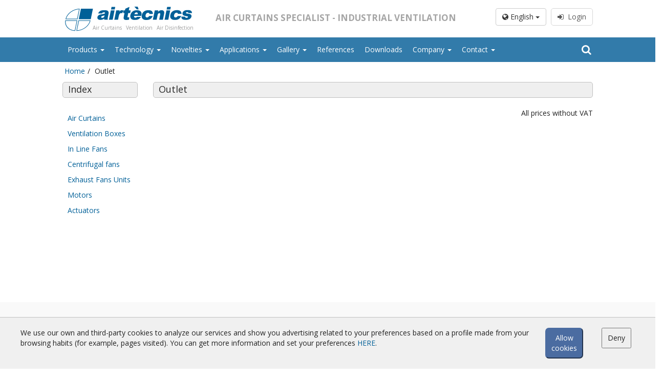

--- FILE ---
content_type: text/html; charset=UTF-8
request_url: https://www.airtecnics.com/outlet
body_size: 9512
content:
<!doctype html><html
lang="en"><head><meta
name="description" content="Air curtains leading manufacturer specialized in the design, production and distribution of air curtains, ventilation fan units and air treatment equipments"><meta
name="keywords" content="air curtains, air doors, fans, ventilation, extraction, ventilation systems, ventilation units, ventilation fans, HVAC, air handling units, ec fans, smoke extraction boxes, roof fans, inline fans, duct fans, compact fans, tangential fans, axial fans, centrifugal fans, high temperature fans, industrial fans, aeroterms, actuator, rotary actuator, gates, shutter, damper, filter, filtration units, terminal housings, fan filter unit, pressure switches, heat recovery units"><meta
property="og:title" content="Air curtains Manufacturer Specialist | Door Air curtain suppliers"><meta
property="og:description" content="Air curtains leading manufacturer specialized in the design, production and distribution of air curtains, ventilation fan units and air treatment equipments"><meta
name="twitter:card" content="summary"><meta
name="twitter:site" content=""><script type="application/ld+json">{"@context":"https://schema.org","@type":"WebPage"}</script> <meta
charset="utf-8"><meta
name="viewport" content="width=device-width, initial-scale=1.0, maximum-scale=5.0"><meta
name="distribution" content="global"/><meta
name="Revisit" content="5 days"/><meta
name="robots" content="all"/><link
rel="shortcut icon" href="https://www.airtecnics.com/favicon.ico" type="image/x-icon" /><link
rel="alternate" href="https://www.airtecnics.com/ca/outlet" hreflang="ca" /><link
rel="alternate" href="https://www.airtecnics.com/outlet" hreflang="en" /><link
rel="alternate" href="https://www.airtecnics.com/es/outlet" hreflang="es" /><link
rel="alternate" href="https://www.airtecnics.com/outlet" hreflang="x-default" /><title>Outlet</title> <script>(function(w,d,s,l,i){w[l]=w[l]||[];w[l].push({'gtm.start':new Date().getTime(),event:'gtm.js'});var f=d.getElementsByTagName(s)[0],j=d.createElement(s),dl=l!='dataLayer'?'&l='+l:'';j.async=true;j.src='https://www.googletagmanager.com/gtm.js?id='+i+dl;f.parentNode.insertBefore(j,f);})(window,document,'script','dataLayer','GTM-59ZSML57');</script> <link
media="all" type="text/css" rel="stylesheet" href="https://www.airtecnics.com/themes/front/css/bootstrap.min.css"></head> <script async src="https://www.googletagmanager.com/gtag/js?id=G-TT4KTFYTPZ"></script> <script>window.dataLayer=window.dataLayer||[];function gtag(){dataLayer.push(arguments);}gtag('js',new Date());gtag('config','G-TT4KTFYTPZ');</script> <body
class="sticky-header">
<noscript><iframe
src="https://www.googletagmanager.com/ns.html?id=GTM-59ZSML57" height="0" width="0" style="display:none;visibility:hidden"></iframe></noscript><div
class="wrapper"><header
class="header-wrapper header-wrapper--home"><div
class="header-section"><div
class="row row-centered header-logo header_color"><div
class="col-lg-10 col-md-12 col-sm-12 col-centered"><div
class="col-lg-4 col-md-4 col-sm-6 col-xs-12 text-left">
<a
href="https://www.airtecnics.com/">
<img
src="https://www.airtecnics.com/themes/front/images/web/airtecnicsLogo00.svg" class="logo-header" alt="Airtècnics logo"/>
</a><div
class="logo-links"><div
style="margin-left:-10px;">
<a
title="Air Curtains" href="https://www.airtecnics.com/products/air-curtains" class="sublogo" style="margin-left: 65px">Air Curtains</a>
<a
title="Ventilation" href="https://www.airtecnics.com/products/ventilation-units" class="sublogo">Ventilation</a>
<a
title="Disinfection" href="https://www.airtecnics.com/products/air-purifier-and-disinfection-units" class="sublogo">Air Disinfection</a></div></div></div><div
class="col-lg-5 col-md-5 hidden-sm hidden-xs text-center"><p
class="slogan">Air Curtains Specialist - Industrial Ventilation</p></div><div
class="col-lg-3 col-md-3 col-sm-6 col-xs-4 text-right hidden-xs"><div
class="row"><div
class="col-lg-12 login_box"><div
class="btn-group" style="margin-right:5px;">
<button
type="button" class="btn btn-default dropdown-toggle" data-toggle="dropdown" aria-haspopup="true" aria-expanded="false">
<i
class="fa fa-globe" aria-hidden="true"></i> English <span
class="caret"></span>
</button><ul
class="dropdown-menu dropdown-esp" style="margin-right:7px;"><li>
<a
href="https://www.airtecnics.com/ca/outlet" rel="noopener noreferrer">
Català
</a></li><li>
<a
href="https://www.airtecnics.com/outlet" rel="noopener noreferrer">
English
</a></li><li>
<a
href="https://www.airtecnics.com/es/outlet" rel="noopener noreferrer">
Español
</a></li><li><div
style="display: block;padding: 3px 20px;clear: both;font-weight: 400;line-height: 1.42857143;color: #333;white-space: nowrap;"><hr
style="margin: 7px 0px" /></div></li><li>
<a
href="https://www.lufttaepper.dk" rel="noopener noreferrer">
Dansk
</a></li><li>
<a
href="https://www.luftschleieranlagen.net" rel="noopener noreferrer">
Deutsch
</a></li><li>
<a
href="https://www.luchtgordijnen.com" rel="noopener noreferrer">
Dutch
</a></li><li>
<a
href="https://www.ohkkardinad.com" rel="noopener noreferrer">
Eesti keel
</a></li><li>
<a
href="https://www.rideauxdair.com" rel="noopener noreferrer">
Français
</a></li><li>
<a
href="https://www.barrieredaria.com" rel="noopener noreferrer">
Italiano
</a></li><li>
<a
href="https://www.gaisaaizkari.com" rel="noopener noreferrer">
Latvian
</a></li><li>
<a
href="https://www.legfuggonyok.com" rel="noopener noreferrer">
Magyar
</a></li><li>
<a
href="https://www.luftporter.com" rel="noopener noreferrer">
Norwegian
</a></li><li>
<a
href="https://www.kurtynapowietrzna.com" rel="noopener noreferrer">
Polskie
</a></li><li>
<a
href="https://www.cortinadear.com" rel="noopener noreferrer">
Português
</a></li><li>
<a
href="https://www.vozdushnyezavesy.com" rel="noopener noreferrer">
Pусский
</a></li><li>
<a
href="https://www.zracnezavese.com" rel="noopener noreferrer">
Slovenščina
</a></li><li>
<a
href="https://www.ilmaverho.com" rel="noopener noreferrer">
Suomalainen
</a></li><li>
<a
href="https://www.vazdusnezavese.com" rel="noopener noreferrer">
Srpskohrvatski
</a></li><li>
<a
href="https://www.luftridaer.com" rel="noopener noreferrer">
Svenska
</a></li><li>
<a
href="https://www.havaperdeleri.eu" rel="noopener noreferrer">
Türkçe
</a></li><li>
<a
href="https://www.vzduchoveclony.com" rel="noopener noreferrer">
čeština
</a></li></ul></div>
<a
class="btn btn--sign" href="javascript:showCookieWarning();" disabled><i
class="fa fa-sign-in" aria-hidden="true"></i>&nbsp;&nbsp;Login</a></div></div></div></div></div><div
class="row row-centered"><div
class="col-lg-12 col-md-12 col-sm-12 col-xs-12 menubar" ><nav
class="navbar navbar-default col-lg-10 col-md-12 menucolor col-lg-offset-1" role="navigation"><div
class="container-fluid restartspaces"><div
class="navbar-header">
<button
type="button" class="navbar-toggle navbar-toggle-left" data-toggle="collapse" data-target="#menubar">
<span
class="sr-only">Toggle navigation</span>
<span
class="icon-bar"></span>
<span
class="icon-bar"></span>
<span
class="icon-bar"></span>
</button>
<span
class="hidden-lg hidden-md hidden-xs text-center" style="font-size:14px;font-weight:bold;text-transform: uppercase;margin-top:9px; color:#FFF;display:inline-block"><p
style="margin-top:10px;float:left">Air Curtains Specialist - Industrial Ventilation</p>
</span><button
type="button" class="navbar-toggle navbar-toggle-right" data-toggle="collapse" data-target="#lang_chooser">
<span
class="sr-only">Toggle navigation</span>
<i
class="fa fa-globe ico_lang" aria-hidden="true"></i>&nbsp;
</button><a
href="https://www.airtecnics.com/login">
<button
type="button" class="navbar-toggle navbar-toggle-right ico_user">
<i
class="fa fa-user" aria-hidden="true"></i>&nbsp;&nbsp;Login
</button>
</a></div><div
class="collapse navbar-collapse restartspaces" id="menubar"><ul
class="nav navbar-nav navbar-left text-left"><li
class="dropdown  mega-dropdown">
<a
class="dropdown-toggle" data-toggle="dropdown" href="https://www.airtecnics.com/products">
Products
<b
class="caret"></b>         </a><ul
class="dropdown-menu"><div
class="row"><div
class="col-lg-11 col-lg-offset-1 col-md-12 col-sm-12 col-xs-12"><div
class="row"><div
class="col-lg-11 col-md-12"><li
class="col-md-4 col-sm-12 col-xs-12  dropdown-menu-simple"><a
href="https://www.airtecnics.com/products/air-curtains"><div
class="col-md-3 hidden-sm hidden-xs">
<img
src="https://www.airtecnics.com/media/13320/conversions/Cortinas-aire-thumb.jpg" class="img-responsive img-rounded" alt="Air curtains"/></div><div
class="col-md-9 col-sm-12 col-xs-12">
Air curtains</div>
</a></li><li
class="col-md-4 col-sm-12 col-xs-12  dropdown-menu-simple"><a
href="https://www.airtecnics.com/products/air-handling-units"><div
class="col-md-3 hidden-sm hidden-xs">
<img
src="https://www.airtecnics.com/media/13492/conversions/UTA-thumb.jpg" class="img-responsive img-rounded" alt="Air Handling Units"/></div><div
class="col-md-9 col-sm-12 col-xs-12">
Air Handling Units</div>
</a></li><li
class="col-md-4 col-sm-12 col-xs-12  dropdown-menu-simple"><a
href="https://www.airtecnics.com/products/heat-recovery-units"><div
class="col-md-3 hidden-sm hidden-xs">
<img
src="https://www.airtecnics.com/media/13322/conversions/Recuperadores-calor-thumb.jpg" class="img-responsive img-rounded" alt="Heat recovery units"/></div><div
class="col-md-9 col-sm-12 col-xs-12">
Heat recovery units</div>
</a></li><li
class="col-md-4 col-sm-12 col-xs-12  dropdown-menu-simple"><a
href="https://www.airtecnics.com/products/air-purifier-and-disinfection-units"><div
class="col-md-3 hidden-sm hidden-xs">
<img
src="https://www.airtecnics.com/media/13321/conversions/Unidades-desinfeccion-thumb.jpg" class="img-responsive img-rounded" alt="Air purifier and disinfection units"/></div><div
class="col-md-9 col-sm-12 col-xs-12">
Air purifier and disinfection units</div>
</a></li><li
class="col-md-4 col-sm-12 col-xs-12  dropdown-menu-simple"><a
href="https://www.airtecnics.com/products/ventilation-units"><div
class="col-md-3 hidden-sm hidden-xs">
<img
src="https://www.airtecnics.com/media/13323/conversions/Unidades-ventilacion-thumb.jpg" class="img-responsive img-rounded" alt="Ventilation units"/></div><div
class="col-md-9 col-sm-12 col-xs-12">
Ventilation units</div>
</a></li><li
class="col-md-4 col-sm-12 col-xs-12  dropdown-menu-simple"><a
href="https://www.airtecnics.com/products/filters-and-filter-units"><div
class="col-md-3 hidden-sm hidden-xs">
<img
src="https://www.airtecnics.com/media/13332/conversions/Filtros-unidades-filtracion-thumb.jpg" class="img-responsive img-rounded" alt="Filters and filter units"/></div><div
class="col-md-9 col-sm-12 col-xs-12">
Filters and filter units</div>
</a></li><li
class="col-md-4 col-sm-12 col-xs-12  dropdown-menu-simple"><a
href="https://www.airtecnics.com/products/fan-heaters"><div
class="col-md-3 hidden-sm hidden-xs">
<img
src="https://www.airtecnics.com/media/13324/conversions/Aerotermos-thumb.jpg" class="img-responsive img-rounded" alt="Fan heaters"/></div><div
class="col-md-9 col-sm-12 col-xs-12">
Fan heaters</div>
</a></li><li
class="col-md-4 col-sm-12 col-xs-12  dropdown-menu-simple"><a
href="https://www.airtecnics.com/products/axial-fans"><div
class="col-md-3 hidden-sm hidden-xs">
<img
src="https://www.airtecnics.com/media/13325/conversions/Ventiladores-axiales-thumb.jpg" class="img-responsive img-rounded" alt="Axial fans"/></div><div
class="col-md-9 col-sm-12 col-xs-12">
Axial fans</div>
</a></li><li
class="col-md-4 col-sm-12 col-xs-12  dropdown-menu-simple"><a
href="https://www.airtecnics.com/products/radial-fans"><div
class="col-md-3 hidden-sm hidden-xs">
<img
src="https://www.airtecnics.com/media/13326/conversions/Radial-Modulos-ventilacion-thumb.jpg" class="img-responsive img-rounded" alt="Radial fans"/></div><div
class="col-md-9 col-sm-12 col-xs-12">
Radial fans</div>
</a></li><li
class="col-md-4 col-sm-12 col-xs-12  dropdown-menu-simple"><a
href="https://www.airtecnics.com/products/centrifugal-fans"><div
class="col-md-3 hidden-sm hidden-xs">
<img
src="https://www.airtecnics.com/media/13328/conversions/Ventiladores-centrifugos-thumb.jpg" class="img-responsive img-rounded" alt="Centrifugal fans"/></div><div
class="col-md-9 col-sm-12 col-xs-12">
Centrifugal fans</div>
</a></li><li
class="col-md-4 col-sm-12 col-xs-12  dropdown-menu-simple"><a
href="https://www.airtecnics.com/products/in-line-fans"><div
class="col-md-3 hidden-sm hidden-xs">
<img
src="https://www.airtecnics.com/media/13329/conversions/Ventiladores-en-linea-thumb.jpg" class="img-responsive img-rounded" alt="In line fans"/></div><div
class="col-md-9 col-sm-12 col-xs-12">
In line fans</div>
</a></li><li
class="col-md-4 col-sm-12 col-xs-12  dropdown-menu-simple"><a
href="https://www.airtecnics.com/products/exhaust-fans-units"><div
class="col-md-3 hidden-sm hidden-xs">
<img
src="https://www.airtecnics.com/media/13330/conversions/Unidades-extraccion-thumb.jpg" class="img-responsive img-rounded" alt="Exhaust fans units"/></div><div
class="col-md-9 col-sm-12 col-xs-12">
Exhaust fans units</div>
</a></li><li
class="col-md-4 col-sm-12 col-xs-12  dropdown-menu-simple"><a
href="https://www.airtecnics.com/products/cross-flow-fans"><div
class="col-md-3 hidden-sm hidden-xs">
<img
src="https://www.airtecnics.com/media/13331/conversions/Ventiladores-tangenciales-thumb.jpg" class="img-responsive img-rounded" alt="Cross-flow fans"/></div><div
class="col-md-9 col-sm-12 col-xs-12">
Cross-flow fans</div>
</a></li><li
class="col-md-4 col-sm-12 col-xs-12  dropdown-menu-simple"><a
href="https://www.airtecnics.com/products/dampers-and-shutters"><div
class="col-md-3 hidden-sm hidden-xs">
<img
src="https://www.airtecnics.com/media/13333/conversions/Compuertas-persianas-thumb.jpg" class="img-responsive img-rounded" alt="Dampers and shutters"/></div><div
class="col-md-9 col-sm-12 col-xs-12">
Dampers and shutters</div>
</a></li><li
class="col-md-4 col-sm-12 col-xs-12  dropdown-menu-simple"><a
href="https://www.airtecnics.com/products/rotary-actuators"><div
class="col-md-3 hidden-sm hidden-xs">
<img
src="https://www.airtecnics.com/media/13334/conversions/Actuadores-thumb.jpg" class="img-responsive img-rounded" alt="Rotary actuators"/></div><div
class="col-md-9 col-sm-12 col-xs-12">
Rotary actuators</div>
</a></li><li
class="col-md-4 col-sm-12 col-xs-12  dropdown-menu-simple"><a
href="https://www.airtecnics.com/products/controllers"><div
class="col-md-3 hidden-sm hidden-xs">
<img
src="https://www.airtecnics.com/media/13335/conversions/Reguladores-thumb.jpg" class="img-responsive img-rounded" alt="Controllers"/></div><div
class="col-md-9 col-sm-12 col-xs-12">
Controllers</div>
</a></li><li
class="col-md-4 col-sm-12 col-xs-12  dropdown-menu-simple"><a
href="https://www.airtecnics.com/products/pressure-switches-and-sensors"><div
class="col-md-3 hidden-sm hidden-xs">
<img
src="https://www.airtecnics.com/media/13336/conversions/Presostatos-thumb.jpg" class="img-responsive img-rounded" alt="Pressure switches and sensors"/></div><div
class="col-md-9 col-sm-12 col-xs-12">
Pressure switches and sensors</div>
</a></li></div></div></div></div><div
class="col-md-6 col-md-offset-3 col-xs-12 navSubTitle text-center navExtra">
<a
href="https://www.airtecnics.com/products">See all products <i
class="fa fa-angle-double-right" aria-hidden="true"></i></a></div></ul><div
class="clearfix"></div></li><li
class="dropdown  mega-dropdown">
<a
class="dropdown-toggle" data-toggle="dropdown" href="https://www.airtecnics.com/#">
Technology
<b
class="caret"></b>         </a><ul
class="dropdown-menu"><div
class="row"><div
class="col-lg-11 col-lg-offset-1 col-md-12 col-sm-12 col-xs-12"><div
class="row"><div
class="col-lg-11 col-md-12"><li
class="dropdown-submenu  col-md-3"><p
class="navSubTitle">
Air curtains: Foundations</p><ul
class="col-md-12 col-sm-12 col-xs-12"><li
class="col-md-12 col-sm-12 col-xs-12 dropdown-menu-simple elipsis">
<a
href="https://www.airtecnics.com/technology/what-is-an-air-curtain">What is an air curtain?</a></li><li
class="col-md-12 col-sm-12 col-xs-12 dropdown-menu-simple elipsis">
<a
href="https://www.airtecnics.com/technology/are-air-curtains-effective">Are air curtains effective?</a></li><li
class="col-md-12 col-sm-12 col-xs-12 dropdown-menu-simple elipsis">
<a
href="https://www.airtecnics.com/technology/how-air-curtains-work">How air curtains work?</a></li><li
class="col-md-12 col-sm-12 col-xs-12 dropdown-menu-simple elipsis">
<a
href="https://www.airtecnics.com/technology/air-curtains-technology">Air curtains: Technology</a></li><li
class="col-md-12 col-sm-12 col-xs-12 dropdown-menu-simple elipsis">
<a
href="https://www.airtecnics.com/technology/advantages-and-benefits-of-air-curtains">Advantages and benefits of air curtains</a></li><li
class="col-md-12 col-sm-12 col-xs-12 dropdown-menu-simple elipsis">
<a
href="https://www.airtecnics.com/technology/air-curtains-applications">Air curtains: Applications</a></li><li
class="col-md-12 col-sm-12 col-xs-12 dropdown-menu-simple elipsis">
<a
href="https://www.airtecnics.com/technology/installation-examples">Installation examples</a></li><li
class="col-md-12 col-sm-12 col-xs-12 dropdown-menu-simple elipsis">
<a
href="https://www.airtecnics.com/technology/selection-factors-of-air-curtains">Selection factors of air curtains</a></li><li
class="col-md-12 col-sm-12 col-xs-12 dropdown-menu-simple elipsis">
<a
href="https://www.airtecnics.com/technology/air-curtains-control-and-modulation">Air curtains control and modulation</a></li><li
class="col-md-12 col-sm-12 col-xs-12 dropdown-menu-simple elipsis">
<a
href="https://www.airtecnics.com/technology/heat-pump-air-curtains">Heat pump air curtains</a></li><li
class="col-md-12 col-sm-12 col-xs-12 dropdown-menu-simple elipsis">
<a
href="https://www.airtecnics.com/technology/ec-air-curtains">EC air curtains</a></li></ul><div
class="clearfix"></div></li><li
class="dropdown-submenu  col-md-3"><p
class="navSubTitle">
Airtècnics Air Curtains</p><ul
class="col-md-12 col-sm-12 col-xs-12"><li
class="col-md-12 col-sm-12 col-xs-12 dropdown-menu-simple elipsis">
<a
href="https://www.airtecnics.com/technology/characteristics">Characteristics</a></li><li
class="col-md-12 col-sm-12 col-xs-12 dropdown-menu-simple elipsis">
<a
href="https://www.airtecnics.com/technology/r-d-i-upc-university">R+D+i UPC university</a></li><li
class="col-md-12 col-sm-12 col-xs-12 dropdown-menu-simple elipsis">
<a
href="https://www.airtecnics.com/technology/selection-chart">Selection chart</a></li><li
class="col-md-12 col-sm-12 col-xs-12 dropdown-menu-simple elipsis">
<a
href="https://www.airtecnics.com/technology/models-and-applications">Models and applications</a></li><li
class="col-md-12 col-sm-12 col-xs-12 dropdown-menu-simple elipsis">
<a
href="https://www.airtecnics.com/technology/controls">Controls</a></li><li
class="col-md-12 col-sm-12 col-xs-12 dropdown-menu-simple elipsis">
<a
href="https://www.airtecnics.com/technology/accessories">Accessories</a></li></ul><div
class="clearfix"></div></li><li
class="dropdown-submenu  col-md-3"><p
class="navSubTitle">
OH Technology</p><ul
class="col-md-12 col-sm-12 col-xs-12"><li
class="col-md-12 col-sm-12 col-xs-12 dropdown-menu-simple elipsis">
<a
href="https://www.airtecnics.com/technology/hydroxyl-radicals-technology">Hydroxyl Radicals Technology</a></li><li
class="col-md-12 col-sm-12 col-xs-12 dropdown-menu-simple elipsis">
<a
href="https://www.airtecnics.com/technology/oh-technology-application-sectors">OH technology application sectors</a></li><li
class="col-md-12 col-sm-12 col-xs-12 dropdown-menu-simple elipsis">
<a
href="https://www.airtecnics.com/technology/what-is-oh-technology-for">What is OH technology  for?</a></li><li
class="col-md-12 col-sm-12 col-xs-12 dropdown-menu-simple elipsis">
<a
href="https://www.airtecnics.com/technology/oh-technology-against-bacteria-tests">OH technology against bacteria: Tests</a></li><li
class="col-md-12 col-sm-12 col-xs-12 dropdown-menu-simple elipsis">
<a
href="https://www.airtecnics.com/technology/oh-technology-against-viruses-tests">OH technology against viruses: Tests</a></li><li
class="col-md-12 col-sm-12 col-xs-12 dropdown-menu-simple elipsis">
<a
href="https://www.airtecnics.com/technology/is-oh-technology-effective-in-educational-centers">Is OH technology effective in educational centers?</a></li><li
class="col-md-12 col-sm-12 col-xs-12 dropdown-menu-simple elipsis">
<a
href="https://www.airtecnics.com/technology/safety-of-long-term-exposure-to-hydroxyl-radicals">Safety of long-term exposure to hydroxyl radicals</a></li></ul><div
class="clearfix"></div></li><li
class="dropdown-submenu  col-md-3"><p
class="navSubTitle">
Ventilation</p><ul
class="col-md-12 col-sm-12 col-xs-12"><li
class="col-md-12 col-sm-12 col-xs-12 dropdown-menu-simple elipsis">
<a
href="https://www.airtecnics.com/technology/fans-overview">Fans: Overview</a></li><li
class="col-md-12 col-sm-12 col-xs-12 dropdown-menu-simple elipsis">
<a
href="https://www.airtecnics.com/technology/heat-recovery-overview">Heat recovery: Overview</a></li><li
class="col-md-12 col-sm-12 col-xs-12 dropdown-menu-simple elipsis">
<a
href="https://www.airtecnics.com/technology/heat-recovery-types">Heat recovery: Types</a></li><li
class="col-md-12 col-sm-12 col-xs-12 dropdown-menu-simple elipsis">
<a
href="https://www.airtecnics.com/technology/ec-fans-overview">EC fans: Overview</a></li><li
class="col-md-12 col-sm-12 col-xs-12 dropdown-menu-simple elipsis">
<a
href="https://www.airtecnics.com/technology/ec-fans-advantages">EC fans: Advantages</a></li><li
class="col-md-12 col-sm-12 col-xs-12 dropdown-menu-simple elipsis">
<a
href="https://www.airtecnics.com/technology/rotary-actuators-for-dampers">Rotary actuators for dampers</a></li><li
class="col-md-12 col-sm-12 col-xs-12 dropdown-menu-simple elipsis">
<a
href="https://www.airtecnics.com/technology/fan-speed-controllers">Fan speed controllers</a></li><li
class="col-md-12 col-sm-12 col-xs-12 dropdown-menu-simple elipsis">
<a
href="https://www.airtecnics.com/technology/air-handling-unit-types-ahu">Air Handling Unit: Types AHU</a></li><li
class="col-md-12 col-sm-12 col-xs-12 dropdown-menu-simple elipsis">
<a
href="https://www.airtecnics.com/technology/ecfangrid-overview">ECFanGrid: overview</a></li></ul><div
class="clearfix"></div></li></div></div></div></div></ul><div
class="clearfix"></div></li><li
class="dropdown  mega-dropdown">
<a
class="dropdown-toggle" data-toggle="dropdown" href="https://www.airtecnics.com/#">
Novelties
<b
class="caret"></b>         </a><ul
class="dropdown-menu"><div
class="row"><div
class="col-lg-11 col-lg-offset-1 col-md-12 col-sm-12 col-xs-12"><div
class="row"><div
class="col-lg-11 col-md-12"><li
class="dropdown-submenu  col-md-4"><p
class="navSubTitle">
<a
href="https://www.airtecnics.com/novelties/news">
News
</a></p><ul
class="col-md-12 col-sm-12 col-xs-12"><li
class="col-md-12 col-sm-12 col-xs-12 dropdown-menu-simple elipsis">
<a
href="https://www.airtecnics.com/news/new-control-clever-pro-the-revolution-in-controllers">New control Clever PRO, the  revolution in controllers</a></li><li
class="col-md-12 col-sm-12 col-xs-12 dropdown-menu-simple elipsis">
<a
href="https://www.airtecnics.com/news/airtecnics-returns-to-c-r-at-ifema-from-november-18th-to-20th">Airtècnics returns to C&R at IFEMA from November 18th to 20th</a></li><li
class="col-md-12 col-sm-12 col-xs-12 dropdown-menu-simple elipsis">
<a
href="https://www.airtecnics.com/news/new-horizontal-fan-heater-450-for-heating-large-industrial-spaces">New Horizontal Fan Heater 450 for heating large industrial spaces</a></li><li
class="col-md-12 col-sm-12 col-xs-12 dropdown-menu-simple elipsis">
<a
href="https://www.airtecnics.com/news/rund-air-curtains-in-the-grand-palais-in-paris">Rund air curtains in the Grand Palais in Paris</a></li><li
class="col-md-12 col-sm-12 col-xs-12 dropdown-menu-simple elipsis">
<a
href="https://www.airtecnics.com/news/airtecnics-will-be-present-in-the-sixth-efintec-energetic-fair">Airtècnics will be present in the sixth EFINTEC energetic fair</a></li><li
class="col-md-12 col-sm-12 col-xs-12 dropdown-menu-simple elipsis">
<a
href="https://www.airtecnics.com/news/multiple-custom-zen-air-curtains-in-a-supermarket-chain-in-germany">Multiple custom Zen air curtains in a supermarket chain in Germany</a></li><li
class="col-md-12 col-sm-12 col-xs-12 dropdown-menu-simple elipsis">
<a
href="https://www.airtecnics.com/news/new-rosenberg-s-plugfan">New  Rosenberg's PlugFan</a></li><li
class="col-md-12 col-sm-12 col-xs-12 dropdown-menu-simple elipsis">
<a
href="https://www.airtecnics.com/news/low-cost-air-curtains-you-get-what-you-pay-for">Low-cost air curtains? You get what you pay for</a></li></ul><div
class="clearfix"></div></li><li
class="dropdown-submenu  col-md-4"><p
class="navSubTitle">
<a
href="https://www.airtecnics.com/novelties/newsletters">
Newsletters
</a></p><ul
class="col-md-12 col-sm-12 col-xs-12"><li
class="col-md-12 col-sm-12 col-xs-12 dropdown-menu-simple elipsis">
<a
href="https://www.airtecnics.com/newsletters/2025-09">Newsletter September 2025</a></li><li
class="col-md-12 col-sm-12 col-xs-12 dropdown-menu-simple elipsis">
<a
href="https://www.airtecnics.com/newsletters/2025-07">Newsletter July 2025</a></li><li
class="col-md-12 col-sm-12 col-xs-12 dropdown-menu-simple elipsis">
<a
href="https://www.airtecnics.com/newsletters/2025-06">Newsletter June 2025</a></li><li
class="col-md-12 col-sm-12 col-xs-12 dropdown-menu-simple elipsis">
<a
href="https://www.airtecnics.com/newsletters/2025-05">Newsletter May 2025</a></li><li
class="col-md-12 col-sm-12 col-xs-12 dropdown-menu-simple elipsis">
<a
href="https://www.airtecnics.com/newsletters/2025-04">Newsletter April 2025</a></li><li
class="col-md-12 col-sm-12 col-xs-12 dropdown-menu-simple elipsis">
<a
href="https://www.airtecnics.com/newsletters/2025-03">Newsletter March 2025</a></li><li
class="col-md-12 col-sm-12 col-xs-12 dropdown-menu-simple elipsis">
<a
href="https://www.airtecnics.com/newsletters/2025-02">Newsletter February 2025</a></li><li
class="col-md-12 col-sm-12 col-xs-12 dropdown-menu-simple elipsis">
<a
href="https://www.airtecnics.com/newsletters/2025-01">Newsletter January 2025</a></li></ul><div
class="clearfix"></div></li><li
class="dropdown-submenu  col-md-4"><p
class="navSubTitle">
<a
href="https://www.airtecnics.com/novelties/top-works">
Top Works
</a></p><ul
class="col-md-12 col-sm-12 col-xs-12"><li
class="col-md-12 col-sm-12 col-xs-12 dropdown-menu-simple elipsis">
<a
href="https://www.airtecnics.com/top-works/w-hotel-dubai-uae">W hotel, Dubai (UAE)</a></li><li
class="col-md-12 col-sm-12 col-xs-12 dropdown-menu-simple elipsis">
<a
href="https://www.airtecnics.com/top-works/sheikh-jaber-al-ahmad-cultural-centre-kuwait-kuwait">Sheikh Jaber Al-Ahmad Cultural Centre, Kuwait (Kuwait)</a></li><li
class="col-md-12 col-sm-12 col-xs-12 dropdown-menu-simple elipsis">
<a
href="https://www.airtecnics.com/top-works/nike-store-milan-italy">Nike store, Milan (Italy)</a></li><li
class="col-md-12 col-sm-12 col-xs-12 dropdown-menu-simple elipsis">
<a
href="https://www.airtecnics.com/top-works/mango-shop-platja-d-aro-spain">Mango shop, Platja d'Aro (Spain)</a></li><li
class="col-md-12 col-sm-12 col-xs-12 dropdown-menu-simple elipsis">
<a
href="https://www.airtecnics.com/top-works/vodafone-store-barcelona-spain">Vodafone store, Barcelona (Spain)</a></li><li
class="col-md-12 col-sm-12 col-xs-12 dropdown-menu-simple elipsis">
<a
href="https://www.airtecnics.com/top-works/stratford-station-london-united-kingdom">Stratford station, London (United Kingdom)</a></li><li
class="col-md-12 col-sm-12 col-xs-12 dropdown-menu-simple elipsis">
<a
href="https://www.airtecnics.com/top-works/union-square-building-aberdeen-united-kingdom">Union Square building, Aberdeen (United Kingdom)</a></li><li
class="col-md-12 col-sm-12 col-xs-12 dropdown-menu-simple elipsis">
<a
href="https://www.airtecnics.com/top-works/national-audit-office-london-united-kingdom">National Audit Office, London (United Kingdom)</a></li></ul><div
class="clearfix"></div></li></div></div></div></div></ul><div
class="clearfix"></div></li><li
class="dropdown  mega-dropdown">
<a
class="dropdown-toggle" data-toggle="dropdown" href="https://www.airtecnics.com/#">
Applications
<b
class="caret"></b>         </a><ul
class="dropdown-menu"><div
class="row"><div
class="col-lg-11 col-lg-offset-1 col-md-12 col-sm-12 col-xs-12"><div
class="row"><div
class="col-lg-11 col-md-12"><li
class="dropdown-submenu  col-md-4"><p
class="navSubTitle">
Configuration and Selection Apps</p><ul
class="col-md-12 col-sm-12 col-xs-12"><li
class="col-md-12 col-sm-12 col-xs-12 dropdown-menu-simple elipsis">
<a
href="https://www.airtecnics.com/applications/air-curtain-selection-and-configuration-program">Air Curtain Selection and Configuration Program</a></li><li
class="col-md-12 col-sm-12 col-xs-12 dropdown-menu-simple elipsis">
<a
href="https://www.airtecnics.com/applications/air-curtain-reference-information">Air Curtain Reference Information</a></li><li
class="col-md-12 col-sm-12 col-xs-12 dropdown-menu-simple elipsis">
<a
href="https://www.airtecnics.com/login">Air Curtain Spare parts</a>
<i
class="fa fa-lock" aria-hidden="true"></i></li><li
class="col-md-12 col-sm-12 col-xs-12 dropdown-menu-simple elipsis">
<a
href="https://www.airtecnics.com/login">Air Curtain Accessories list</a>
<i
class="fa fa-lock" aria-hidden="true"></i></li></ul><div
class="clearfix"></div></li><li
class="dropdown-submenu  col-md-4"><p
class="navSubTitle">
Calculations</p><ul
class="col-md-12 col-sm-12 col-xs-12"><li
class="col-md-12 col-sm-12 col-xs-12 dropdown-menu-simple elipsis">
<a
href="https://www.airtecnics.com/login">Air Curtain Door Loss Calculation</a>
<i
class="fa fa-lock" aria-hidden="true"></i></li><li
class="col-md-12 col-sm-12 col-xs-12 dropdown-menu-simple elipsis">
<a
href="https://www.airtecnics.com/login">Air Curtain Comparative AC vs EC</a>
<i
class="fa fa-lock" aria-hidden="true"></i></li><li
class="col-md-12 col-sm-12 col-xs-12 dropdown-menu-simple elipsis">
<a
href="https://www.airtecnics.com/login">Air Curtain Comparative Electrical Heated vs Heat Pump</a>
<i
class="fa fa-lock" aria-hidden="true"></i></li><li
class="col-md-12 col-sm-12 col-xs-12 dropdown-menu-simple elipsis">
<a
href="https://www.airtecnics.com/login">Air Curtain Equivalent water valve size</a>
<i
class="fa fa-lock" aria-hidden="true"></i></li><li
class="col-md-12 col-sm-12 col-xs-12 dropdown-menu-simple elipsis">
<a
href="https://www.airtecnics.com/applications/heating-air-temperature-increasing">Heating Air temperature increasing</a></li></ul><div
class="clearfix"></div></li><li
class="dropdown-submenu  col-md-4"><p
class="navSubTitle">
Product Illustration</p><ul
class="col-md-12 col-sm-12 col-xs-12"><li
class="col-md-12 col-sm-12 col-xs-12 dropdown-menu-simple elipsis">
<a
href="https://www.airtecnics.com/applications/infographics-virtual-product-applications">Infographics - Virtual Product Applications</a></li></ul><div
class="clearfix"></div></li></div></div></div></div></ul><div
class="clearfix"></div></li><li
class="dropdown">
<a
class="dropdown-toggle" data-toggle="dropdown" href="https://www.airtecnics.com/gallery">
Gallery
<b
class="caret"></b>         </a><ul
class="dropdown-menu"><li
class="dropdown-menu-simple">
<a
href="https://www.airtecnics.com/gallery/installations">
Installations
</a></li><li
class="dropdown-menu-simple">
<a
href="https://www.airtecnics.com/login">
Virtual Installations
<i
class="fa fa-lock" aria-hidden="true"></i>
</a></li><li
class="dropdown-menu-simple">
<a
href="https://www.airtecnics.com/gallery/videos/general">
Videos
</a></li></ul><div
class="clearfix"></div></li><li>
<a
href="https://www.airtecnics.com/references">
References
</a></li><li>
<a
href="https://www.airtecnics.com/downloads">
Downloads
</a></li><li
class="dropdown">
<a
class="dropdown-toggle" data-toggle="dropdown" href="https://www.airtecnics.com/#">
Company
<b
class="caret"></b>         </a><ul
class="dropdown-menu"><li
class="dropdown-menu-simple">
<a
href="https://www.airtecnics.com/company/airtecnics">
Airtècnics
</a></li><li
class="dropdown-menu-simple">
<a
href="https://www.airtecnics.com/company/staff">
Staff
</a></li><li
class="dropdown-menu-simple">
<a
href="https://www.airtecnics.com/company/rosenberg-group">
Rosenberg Group
</a></li><li
class="dropdown-menu-simple">
<a
href="https://www.airtecnics.com/company/work-with-us">
Work with Us
</a></li></ul><div
class="clearfix"></div></li><li
class="dropdown">
<a
class="dropdown-toggle" data-toggle="dropdown" href="https://www.airtecnics.com/#">
Contact
<b
class="caret"></b>         </a><ul
class="dropdown-menu"><li
class="dropdown-menu-simple">
<a
href="https://www.airtecnics.com/contact/contact-us">
Contact Us
</a></li><li
class="dropdown-menu-simple">
<a
href="https://www.airtecnics.com/contact/air-curtains-distributors">
Air Curtains Distributors
</a></li><li
class="dropdown-menu-simple">
<a
href="https://www.airtecnics.com/contact/air-purifier-distributors">
Air Purifier Distributors
</a></li></ul><div
class="clearfix"></div></li></ul><form
id="frm_search" class="navbar-form navbar-right" role="search" action="https://www.airtecnics.com/search" method="POST">
<input
type="hidden" name="_token" value="ANUp6MLRxGGqrShC9EcJHa77dad0n0IxRIBqT8AU">
<input
type="hidden" id="f_search" name="search" value=""><div
class="hidden-sm hidden-xs"><div
class="input-group ">
<span
class="input-group-addon btn_search search_button_pc" onclick="showSearch();"><i
class="fa fa-search" aria-hidden="true"></i></span></div><div
class="search_pc" id="searchpc" style="display:none"><div
class="row"><div
class="col-md-8">
<input
id="in_search" name='search_pc' type="text" class="form-control" value=""></div><div
class="col-md-4">
<button
type="button" class="btn btn-default form-control" onclick="goSearch('search_pc');">Search</button></div></div></div></div><div
class="hidden-lg hidden-md"><div
class="input-group" style="width:100%">
<input
id="in_search" name='search_mvl' type="text" class="form-control" value=""  aria-describedby="basic-addon1">
<span
class="input-group-addon btn_search" id="basic-addon1" onclick="goSearch('search_mvl');"><i
class="fa fa-search" aria-hidden="true"></i></span></div></div></form></div><div
class="hidden-lg hidden-md"><div
class="collapse navbar-collapse restartspaces " id="lang_chooser"><ul
class="nav navbar-nav text-left"><li>
<a
href="https://www.airtecnics.com/ca/outlet" rel="noopener noreferrer">
Català
</a></li><li>
<a
href="https://www.airtecnics.com/outlet" rel="noopener noreferrer">
English
</a></li><li>
<a
href="https://www.airtecnics.com/es/outlet" rel="noopener noreferrer">
Español
</a></li><li>
<a
href="https://www.lufttaepper.dk" rel="noopener noreferrer">
Dansk
</a></li><li>
<a
href="https://www.luftschleieranlagen.net" rel="noopener noreferrer">
Deutsch
</a></li><li>
<a
href="https://www.luchtgordijnen.com" rel="noopener noreferrer">
Dutch
</a></li><li>
<a
href="https://www.ohkkardinad.com" rel="noopener noreferrer">
Eesti keel
</a></li><li>
<a
href="https://www.rideauxdair.com" rel="noopener noreferrer">
Français
</a></li><li>
<a
href="https://www.barrieredaria.com" rel="noopener noreferrer">
Italiano
</a></li><li>
<a
href="https://www.gaisaaizkari.com" rel="noopener noreferrer">
Latvian
</a></li><li>
<a
href="https://www.legfuggonyok.com" rel="noopener noreferrer">
Magyar
</a></li><li>
<a
href="https://www.luftporter.com" rel="noopener noreferrer">
Norwegian
</a></li><li>
<a
href="https://www.kurtynapowietrzna.com" rel="noopener noreferrer">
Polskie
</a></li><li>
<a
href="https://www.cortinadear.com" rel="noopener noreferrer">
Português
</a></li><li>
<a
href="https://www.vozdushnyezavesy.com" rel="noopener noreferrer">
Pусский
</a></li><li>
<a
href="https://www.zracnezavese.com" rel="noopener noreferrer">
Slovenščina
</a></li><li>
<a
href="https://www.ilmaverho.com" rel="noopener noreferrer">
Suomalainen
</a></li><li>
<a
href="https://www.vazdusnezavese.com" rel="noopener noreferrer">
Srpskohrvatski
</a></li><li>
<a
href="https://www.luftridaer.com" rel="noopener noreferrer">
Svenska
</a></li><li>
<a
href="https://www.havaperdeleri.eu" rel="noopener noreferrer">
Türkçe
</a></li><li>
<a
href="https://www.vzduchoveclony.com" rel="noopener noreferrer">
čeština
</a></li></ul></div></div><div
class="hidden-lg hidden-md"><div
class="collapse navbar-collapse restartspaces " id="user_chooser"></div></div></div></nav></div></div><div
class="row row-centered" id="breadcrum"><div
class="col-lg-10 col-sm-12 col-md-12 col-xs-12 col-centered"><ol
class="breadcrumb"><li
class="breadcrumb-item"><a
href="https://www.airtecnics.com">Home</a></li><li
class="breadcrumb-item active">Outlet</li></ol></div></div></div></header><section
class="container col-lg-10 col-md-12 col-sm-12 col-lg-offset-1"><div
class="row row-centered header-logo"><div
class="col-md-12 text-left"><div
class="row"><div
class="col-md-2 col-sm-3 col-xs-12"><div
class="pagetitle"><h1>Index</h1></div><div
class="row"><div
class="col-md-12"><ul
class="submenu"><li>
<a
href="https://www.airtecnics.com/outlet/air-curtains">Air Curtains</a></li><li>
<a
href="https://www.airtecnics.com/outlet/ventilation-boxes">Ventilation Boxes</a></li><li>
<a
href="https://www.airtecnics.com/outlet/in-line-fans">In Line Fans</a></li><li>
<a
href="https://www.airtecnics.com/outlet/centrifugal-fans">Centrifugal fans</a></li><li>
<a
href="https://www.airtecnics.com/outlet/exhaust-fans-units">Exhaust Fans Units</a></li><li>
<a
href="https://www.airtecnics.com/outlet/motors-1">Motors</a></li><li>
<a
href="https://www.airtecnics.com/outlet/actuators">Actuators</a></li></ul></div></div></div><div
class="hidden-lg hidden-md hidden-sm"><div
class="clearfix"></div><br
/></div><div
class="col-md-10 col-sm-9 col-xs-12" id="downloads_point"><div
class="pagetitle"><h1>Outlet</h1></div><div
class="row"></div><div
class="text-right">All prices without VAT</div></div></div></div></div></section><div
class="tooltip_right" id="g_tooltip_right" style="display:none"><div
class="tooltip_right_close" onclick="g_closeTooltip('right');"><i
class="fa fa-times" aria-hidden="true"></i></div><div
id="g_tooltip_right_content"></div></div><div
class="clearfix"></div></div><footer
class="footer-wrapper"><footer
class="sticky-footer"><div
class="row row-centered big-footer"><div
class="col-lg-10 col-lg-offset-1 col-md-12 col-sm-12 col-xs-12 text-left"><div
class="row"><div
class="col-lg-3 col-md-3 col-sm-6 col-xs-12"><div
class="col-lg-12 col-md-12 footer_title"><a
href="https://www.airtecnics.com/products">Products</a></div><div
class="col-lg-12 col-md-12"><div
class="row" ><div
class="col-md-12 footer_link"><a
href="https://www.airtecnics.com/products/air-curtains">Air curtains</a></div><div
class="col-md-12 footer_link"><a
href="https://www.airtecnics.com/products/air-handling-units">Air Handling Units</a></div><div
class="col-md-12 footer_link"><a
href="https://www.airtecnics.com/products/heat-recovery-units">Heat recovery units</a></div><div
class="col-md-12 footer_link"><a
href="https://www.airtecnics.com/products/air-purifier-and-disinfection-units">Air purifier and disinfection units</a></div><div
class="col-md-12 footer_link"><a
href="https://www.airtecnics.com/products/ventilation-units">Ventilation units</a></div><div
class="col-md-12 footer_link"><a
href="https://www.airtecnics.com/products/filters-and-filter-units">Filters and filter units</a></div><div
class="col-md-12 footer_link"><a
href="https://www.airtecnics.com/products/fan-heaters">Fan heaters</a></div><div
class="col-md-12 footer_link"><a
href="https://www.airtecnics.com/products/axial-fans">Axial fans</a></div><div
class="col-md-12 footer_link"><a
href="https://www.airtecnics.com/products/radial-fans">Radial fans</a></div><div
class="col-md-12 footer_link"><a
href="https://www.airtecnics.com/products/centrifugal-fans">Centrifugal fans</a></div><div
class="col-md-12 footer_link"><a
href="https://www.airtecnics.com/products/in-line-fans">In line fans</a></div><div
class="col-md-12 footer_link"><a
href="https://www.airtecnics.com/products/exhaust-fans-units">Exhaust fans units</a></div><div
class="col-md-12 footer_link"><a
href="https://www.airtecnics.com/products/cross-flow-fans">Cross-flow fans</a></div><div
class="col-md-12 footer_link"><a
href="https://www.airtecnics.com/products/dampers-and-shutters">Dampers and shutters</a></div><div
class="col-md-12 footer_link"><a
href="https://www.airtecnics.com/products/rotary-actuators">Rotary actuators</a></div><div
class="col-md-12 footer_link"><a
href="https://www.airtecnics.com/products/controllers">Controllers</a></div><div
class="col-md-12 footer_link"><a
href="https://www.airtecnics.com/products/pressure-switches-and-sensors">Pressure switches and sensors</a></div></div></div></div><div
class="col-lg-3 col-md-3 col-sm-6 col-xs-12"><div
class="hidden-lg hidden-md hidden-sm"><hr
/></div><div
class="col-lg-12 col-md-12 footer_title"><a
href="https://www.airtecnics.com/products/air-curtains">Air Curtains</div><div
class="col-lg-12 col-md-12"><div
class="row" ><div
class="col-md-12 footer_link"><a
href="https://www.airtecnics.com/products/standard-air-curtains">Standard air curtains</a></div><div
class="col-md-12 footer_link"><a
href="https://www.airtecnics.com/products/recessed-air-curtains">Recessed air curtains</a></div><div
class="col-md-12 footer_link"><a
href="https://www.airtecnics.com/products/decorative-bespoke-and-customized-air-curtains">Decorative, bespoke and customized air curtains</a></div><div
class="col-md-12 footer_link"><a
href="https://www.airtecnics.com/products/industrial-air-curtains-and-cold-store-air-curtains">Industrial air curtains and cold store air curtains</a></div><div
class="col-md-12 footer_link"><a
href="https://www.airtecnics.com/products/revolving-door-and-tailor-made-air-curtains">Revolving door and tailor made air curtains</a></div><div
class="col-md-12 footer_link"><a
href="https://www.airtecnics.com/products/insect-control-air-curtains">Insect control air curtains</a></div><div
class="col-md-12 footer_link"><a
href="https://www.airtecnics.com/products/heat-pump-and-energy-saving-air-curtains">Heat pump and energy saving air curtains</a></div><div
class="col-md-12 footer_link"><a
href="https://www.airtecnics.com/products/air-curtains-with-disinfection-and-purification-system">Air curtains with disinfection and purification system</a></div><div
class="col-md-12 footer_link"><a
href="https://www.airtecnics.com/products/economic-low-cost-air-curtains">Economic low cost air curtains</a></div></div></div><div
class="hidden-lg hidden-md hidden-sm"><hr
/></div><div
class="col-lg-12 col-md-12 footer_title hidden-xs" style="margin-top:12px;">About us</div><div
class="col-lg-12 col-md-12 hidden-xs"><div
class="row" ><div
class="col-md-12 footer_link"><a
href="https://www.airtecnics.com/company/airtecnics">Airtècnics history</a></div><div
class="col-md-12 footer_link"><a
href="https://www.airtecnics.com/company/rosenberg-group">Rosenberg group</a></div><div
class="col-md-12 footer_link"><a
href="https://www.airtecnics.com/contact/contact-us">Contact</a></div><div
class="col-md-12 footer_link"><a
href="https://www.airtecnics.com/contact/air-curtains-distributors">Aircurtains Distributors</a></div><div
class="col-md-12 footer_link"><a
href="https://www.airtecnics.com/contact/air-purifier-distributors">Air Purifier Distributors</a></div></div></div></div><div
class="hidden-md hidden-lg"><div
class="clearfix"></div><br
/></div><div
class="col-lg-3 col-md-3 col-sm-6 col-xs-12"><div
class="col-lg-12 col-md-12 footer_title"><a
href="https://www.airtecnics.com/downloads">Downloads</a></div><div
class="col-lg-12 col-md-12"><div
class="row" ><div
class="col-md-12 footer_link"><a
href="https://www.airtecnics.com/downloads/air-curtains-catalogues">Air curtains catalogues</a></div><div
class="col-md-12 footer_link"><a
href="https://www.airtecnics.com/downloads/industrial-ventilation">Ventilation catalogues</a></div><div
class="col-md-12 footer_link"><a
href="https://www.airtecnics.com/downloads/bim-air-curtains">BIM Air Curtains</a></div><div
class="col-md-12 footer_link"><a
href="https://www.airtecnics.com/downloads/air-curtains-prices">Air curtains price list</a></div><div
class="col-md-12 footer_link"><a
href="https://www.airtecnics.com/downloads/technical-documentation">Technical documentation</a></div><div
class="col-md-12 footer_link"><a
href="https://www.airtecnics.com/downloads/certificates">Quality certificates</a></div></div></div><div
class="hidden-lg hidden-md hidden-sm"><hr
/></div><div
class="col-lg-12 col-md-12 footer_title" style="margin-top:12px;">Featured content</div><div
class="col-lg-12 col-md-12"><div
class="row" ><div
class="col-md-12 footer_link"><a
href="https://www.airtecnics.com/clever-control">Clever advanced control</a></div><div
class="col-md-12 footer_link"><a
href="https://www.airtecnics.com/applications/air-curtain-selection-and-configuration-program">Air curtains selection program</a></div><div
class="col-md-12 footer_link"><a
href="https://www.airtecnics.com/references">Air curtains installations: References</a></div><div
class="col-md-12 footer_link"><a
href="https://www.airtecnics.com/gallery">Air curtains photo gallery</a></div></div></div></div><div
class="col-lg-3 col-md-3 col-sm-6 col-xs-12 bloq_footer_related hidden-xs"><div
class="col-lg-12 col-md-12 footer_title" style="margin-top:12px;">Technology</div><div
class="col-lg-12 col-md-12"><div
class="row" ><div
class="col-md-12 footer_link"><a
href="https://www.airtecnics.com/technology/what-is-an-air-curtain">What is an air curtain?</a></div><div
class="col-md-12 footer_link"><a
href="https://www.airtecnics.com/technology/how-air-curtains-work">How air curtains work?</a></div><div
class="col-md-12 footer_link"><a
href="https://www.airtecnics.com/technology/advantages-and-benefits-of-air-curtains">Advantages and benefits of air curtains</a></div><div
class="col-md-12 footer_link"><a
href="https://www.airtecnics.com/technology/heat-pump-air-curtains">Heat pump air curtains</a></div><div
class="col-md-12 footer_link"><a
href="https://www.airtecnics.com/technology/ec-air-curtains">EC air curtains</a></div><div
class="col-md-12 footer_link"><a
href="https://www.airtecnics.com/technology/characteristics">Airtècnics air curtains</a></div><div
class="col-md-12 footer_link"><a
href="https://www.airtecnics.com/technology/fans-overview">Ventilation</a></div></div></div><div
class="hidden-lg hidden-md hidden-sm"><hr
/></div><div
class="col-lg-12 col-md-12 footer_title" style="margin-top:12px;">
<a
href="https://www.airtecnics.com/outlet">Outlet</a></div>
<br
/><br
/><div
class="col-lg-12 col-md-12 footer_title">Legal terms</div><div
class="col-lg-12 col-md-12"><div
class="row" ><div
class="col-md-12 footer_link"><a
href="https://www.airtecnics.com/legal-terms/privacy-policy">Privacy policy</a></div><div
class="col-md-12 footer_link"><a
href="https://www.airtecnics.com/legal-terms/legal-notice">Legal notice</a></div><div
class="col-md-12 footer_link"><a
href="https://www.airtecnics.com/legal-terms/conditions-of-sale">Conditions of sale</a></div><div
class="col-md-12 footer_link"><a
href="https://www.airtecnics.com/legal-terms/cookies-policy">Cookies policy</a></div></div></div></div></div></div><div
class="col-lg-12 col-md-12 col-sm-12 col-xs-12 subfooter_color"  style="margin-top:35px;padding:10px 0px;"><div
class="col-lg-10 col-lg-offset-1 col-md-12 col-sm-12 col-xs-12 text-left"><div
class="row"><div
class="col-lg-4 col-md-3 col-sm-6 col-xs-12 footer_link"><div
class="col-md-12 text-left bloq_footer_telfs">
<span
class="hidden-xs hidden-sm footer_phone" style="font-size:22px !important;color:#868686" title="Llamar a airtecnics"><i
class="fa fa-phone" aria-hidden="true" style="color:#2d77a8;"></i> +34 93 715 99 88</span>
<a
class="hidden-lg hidden-md footer_phone" href="tel:+34937159988" style="font-size:22px !important;" title="Llamar a airtecnics"><i
class="fa fa-phone" aria-hidden="true"></i> +34 93 715 99 88</a><br
/>
<a
href="mailto:airtecnics@airtecnics.com" style="font-size:20px !important;text-decoration: none" class="footer_email"><i
class="fa fa-envelope-o" aria-hidden="true" style="color:#2d77a8;"></i> airtecnics@airtecnics.com</a></div></div><div
class="col-lg-4 col-md-6 col-sm-6 col-xs-12 footer_link"><div
id="logos_blue" class="row" style="display: flex; flex-direction: row; justify-content: center;margin-top:10px;"><a
class="footer_icons" href="https://www.linkedin.com/company/airt-cnics---motors-i-ventiladors-sl" target="_blank" rel="noopener noreferrer"><i
class="fa fa-linkedin-square" aria-hidden="true" title="in"></i></a>
<a
class="footer_icons" href="https://www.flickr.com/photos/aircurtains/" target="_blank" rel="noopener noreferrer"><i
class="fa fa-flickr" aria-hidden="true" title="flickr"></i></a><a
class="footer_icons" href="https://www.youtube.com/channel/UCnzAvhVcwvqSc1VMhsgixrw" target="_blank" rel="noopener noreferrer"><i
class="fa fa-youtube-square" aria-hidden="true" title="Youtube"></i></a>
<a
class="footer_icons" href="https://twitter.com/#!/airtecnics" target="_blank" rel="noopener noreferrer"><i
class="fa fa-twitter-square" aria-hidden="true" title="Twitter" ></i></a>
<a
class="footer_icons" href="https://www.facebook.com/aircurtains.manufacturer" target="_blank" rel="noopener noreferrer"><i
class="fa fa-facebook-square" aria-hidden="true" title="Facebook"></i></a>
<a
class="footer_icons" href="https://pinterest.com/aircurtains/" target="_blank" rel="noopener noreferrer"><i
class="fa fa-pinterest-square" aria-hidden="true" title="Pinterest"></i></a><a
class="footer_icons" href="https://vimeo.com/airtecnics" target="_blank" rel="noopener noreferrer"><i
class="fa fa-vimeo-square" aria-hidden="true" title="Vimeo"></i></a></div></div><div
class="col-lg-4 col-md-3 col-sm-12 col-xs-12 text-right bloq_footer_contact footer_link"><div
class="" style="margin-right:25px;">
<a
href="https://www.airtecnics.com/contact/contact-us">
<button
type="button" class="btn btn-default btn-lg btn-contact-home" style="min-width: 200px;font-size:26px;">
<i
class="fa fa-handshake-o" aria-hidden="true" style="color:#2d77a8;font-size:26px;"></i>&nbsp;Contact
</button>
</a></div></div></div></div></div><div
class="col-lg-12 col-md-12 col-sm-12 col-xs-12 bloq_footer_end footer_color" style="padding:2px 5px 0px 5px;">
<label
style="font-weight:400;font-size:12px;padding:0px 10px;">
Airtècnics is a leading air curtains manufacturer with the most modern and comprehensive product line. © Airtècnics 2025, All rights reserved.
</label></div></div></footer></footer><link
media="all" type="text/css" rel="stylesheet" href="https://www.airtecnics.com/themes/front/css/style-responsive.css"><link
rel="preload" href="https://www.airtecnics.com/themes/front/css/bootstrap.min.css" as="style"><link
rel="preload" href="https://www.airtecnics.com/themes/front/css/bootstrap-reset.css" as="style"><link
rel="preload" href="https://www.airtecnics.com/themes/front/css/jquery-ui-1.10.3.css" as="style"><link
media="all" type="text/css" rel="stylesheet" href="https://www.airtecnics.com/themes/front/css/style.min.css"><style>.submenu
li{list-style-type:none;margin:0;padding:10px
5px 0 5px;position:relative}.submenu li
.selected{font-weight:bold}.bloq_outlet{color:#a5a5a5!important;margin-top:8px;margin-bottom:20px}.submenu{padding-left:5px!important}.bloq_name{font-size:16px;font-weight:700}</style> <script src="https://www.airtecnics.com/themes/front/js/jquery-3.5.1.min.js"></script> <script src="https://www.airtecnics.com/themes/front/js/jquery-migrate-3.0.0.min.js"></script> <script src="https://www.airtecnics.com/themes/front/js/bootstrap.min.js"></script> <script src="https://www.airtecnics.com/themes/front/js/modernizr.min.js"></script> <script src="https://www.airtecnics.com/themes/front/js/jquery.nicescroll.js"></script> <script src="https://www.airtecnics.com/themes/front/js/bootbox.min.js"></script> <script src="https://www.airtecnics.com/themes/front/js/bootbox.locales.min.js"></script> <script src="https://www.airtecnics.com/themes/front/js/jquery-number-master/jquery.number.min.js"></script> <script src="https://www.airtecnics.com/themes/front/js/scripts.min.js"></script> <script>var _typeMetric='INT';function showSearch(){if($("#searchpc").is(":visible")){$("#searchpc").fadeOut();}else{$("#searchpc").fadeIn();}}
function goSearch(tipo){$("#f_search").val($("input[name='"+tipo+"'").val());document.getElementById('frm_search').submit();}
function g_closeTooltip(position){$("#g_tooltip_"+position).fadeOut();}
function showCookieWarning(){bootbox.alert("Without accepting cookies, the web login does not work.");}
function changeMetrics(){bootbox.prompt({title:"Change Units",inputType:'select',inputOptions:[{text:'Choose one...',value:'',},{text:'International Units',value:'INT',},{text:'Imperial Units',value:'IMP',}],callback:function(result){if(result!=null){applyMetricChange(result);$.ajax({url:"https://www.airtecnics.com/user/chgMetrics",method:"POST",data:"metricData="+result+"&_token=ANUp6MLRxGGqrShC9EcJHa77dad0n0IxRIBqT8AU",dataType:"json",success:function(result){if(result.bok==1){location.reload();}}});}}});}
function applyMetricChange(type){}
(function($){$(document).ready(function(){$('ul.dropdown-menu [data-toggle=dropdown]').on('click',function(event){event.preventDefault();event.stopPropagation();$(this).parent().siblings().removeClass('open');$(this).parent().toggleClass('open');});});$("#frm_search #in_search").keypress(function(e){if((e.which&&e.which==13)||(e.keyCode&&e.keyCode==13)){goSearch('search_pc');return false;}else{return true;}});})(jQuery);</script> <script>$(document).ready(function(){});</script> <div
class="js-cookie-consent cookie-consent"><div
class="row cookie-consent-bloq"><div
class="col-md-10">
<span
class="cookie-consent__message">
We use our own and third-party cookies to analyze our services and show you advertising related to your preferences based on a profile made from your browsing habits (for example, pages visited). You can get more information and set your preferences <a
href="https://www.airtecnics.com/legal-terms/cookies-policy">HERE</a>.
</span></div><div
class="hidden-lg hidden-md hidden-sm"><div
class="clearfix"></div><br
/></div><div
class="col-md-2 text-center col-xs-12"><div
class="row"><div
class="col-md-6 col-xs-6">
<button
class="js-cookie-consent-agree cookie-consent__agree">
Allow cookies
</button></div><div
class="col-md-6 col-xs-6">
<button
class="js-cookie-consent-disagree cookie-consent__disagree">
Deny
</button></div></div></div></div></div> <script>window.laravelCookieConsent=(function(){const COOKIE_VALUE=1;const COOKIE_DISVALUE=-1;const COOKIE_DOMAIN='www.airtecnics.com';function consentWithCookies(){setCookie('cookie_consent',COOKIE_VALUE,7300);hideCookieDialog();window.location.reload();}
function disconsentWithCookies(){window.location.reload();}
function cookieExists(name){return(document.cookie.split('; ').indexOf(name+'='+COOKIE_VALUE)!==-1);}
function hideCookieDialog(){const dialogs=document.getElementsByClassName('js-cookie-consent');for(let i=0;i<dialogs.length;++i){dialogs[i].style.display='none';}}
function setCookie(name,value,expirationInDays){const date=new Date();date.setTime(date.getTime()+(expirationInDays*24*60*60*1000));document.cookie=name+'='+value
+';expires='+date.toUTCString()
+';domain='+COOKIE_DOMAIN
+';path=/;secure'
+'';}
if(cookieExists('cookie_consent')){hideCookieDialog();}
const buttons=document.getElementsByClassName('js-cookie-consent-agree');const disbuttons=document.getElementsByClassName('js-cookie-consent-disagree');for(let i=0;i<buttons.length;++i){buttons[i].addEventListener('click',consentWithCookies);}
for(let i=0;i<disbuttons.length;++i){disbuttons[i].addEventListener('click',disconsentWithCookies);}
return{consentWithCookies:consentWithCookies,hideCookieDialog:hideCookieDialog};})();</script> </body></html>

--- FILE ---
content_type: text/css
request_url: https://www.airtecnics.com/themes/front/css/style.min.css
body_size: 2539
content:
@import url(https://fonts.googleapis.com/css?family=Open+Sans:400,300,300italic,400italic,600,600italic,700,700italic,800,800italic&display=swap);@import url(../fonts/css/font-awesome.min.css);.back-to-top,.back-to-top:hover,.navbar-default .navbar-toggle .icon-bar{background-color:#327baa}body,h1,h2,h3,h4,h5,input,select,textarea{font-family:'Open Sans',sans-serif}.footer_title,.slogan{text-transform:uppercase}body,html{height:100%}body{color:#222;overflow-x:hidden;font-size:14px;top:0}a.link_nosub{text-decoration:none!important}.pager li>a:focus,.pager li>a:hover,.pagination>li.active>a,.pagination>li.active>a:hover,.pagination>li>a:focus,.pagination>li>a:hover,.pagination>li>span:focus,.pagination>li>span:hover{background-color:#026ba0;border-color:#026ba0;color:#fff}.wrapper:after{content:"";display:block}.back-to-top{cursor:pointer;position:fixed;bottom:20px;right:20px;display:none;z-index:999}.dropdown-submenu,.videoWrapper{position:relative}input,select,textarea{color:#767676}a{color:#006098}a:active,a:focus,a:hover{outline:0;-webkit-transition:.3s;-moz-transition:.3s;transition:.3s;color:#353f4f}hr{border-color:#ddd}.videoWrapper{padding-bottom:56.25%;padding-top:25px;height:0}.pagetitle,.pagetitle_home{padding:1px 10px;margin-bottom:20px}.embed-container embed,.embed-container iframe,.embed-container object,.videoWrapper iframe{position:absolute;top:0;left:0;width:100%;height:100%}.modal-header{background-color:#026ba0}.logo-header{margin-top:10px;width:250px}.container,.logo-links{margin-top:-20px}.logo-links a{font-size:10px;color:#9e9e9e;margin-left:4px}.box-content{margin-left:10px;margin-right:10px}.pagetitle_home{border-bottom:1px solid silver;color:#000}.pagetitle h1,.pagetitle h3,.pagetitle_home h1,.pagetitle_home h2,.pagetitle_home h3{font-size:18px;margin-bottom:5px;margin-top:3px}.pagetitle{background:#efefef;border:1px solid silver;border-radius:5px;color:#292929}.pagetitle h2{font-size:17px;margin-bottom:5px;margin-top:3px}.family h2,.ico_lang,.ico_user{font-size:16px}#logos,.child{margin-top:10px}.child h3{font-size:14px}.restartspaces{margin:0;padding:0}.menubar{background:#327baa;width:100%}.menucolor{background:#327baa;border:none}.navbar-default .navbar-nav>.active>a,.navbar-default .navbar-nav>.active>a:focus,.navbar-default .navbar-nav>.active>a:hover{background-color:#30557a;color:#fff}.navbar{margin-bottom:0;min-height:10px}.dropdown-submenu>.dropdown-menu>li>a,.modal-dialog .modal-header,.navbar-default .navbar-nav>li>a{color:#fff}.navbar-nav>li>.dropdown-menu{background-color:#fff;border-top:none}.dropdown-submenuesp a,.navbar-default .navbar-nav .open .dropdown-menu>li>a{color:#292929}.dropdown-menu>li>a:focus,.dropdown-menu>li>a:hover,.dropdown-submenuesp>a:focus,.dropdown-submenuesp>a:hover{background-color:inherit;color:#005b94!important}.navbar-toggle{background-color:#fff;color:#000}.navbar-toggle-left{float:left;margin-left:15px;height:35px}.navbar-toggle-right{float:right}#logos i{font-size:26px}.header-logo{padding-top:3px;margin-bottom:5px}.breadcrumb{background-color:inherit}.breadcrumb li.active,.breadcrumb>li+li::before{color:#222}.row-centered{text-align:center}.col-centered{display:inline-block;float:none;text-align:left;margin-right:-4px}footer.sticky-footer{bottom:0;width:100%;background-color:#efefef;border-top:1px #ccc;margin-top:20px}.sticky-footer a{color:#868686;font-size:12px}ul.language_bar_chooser{list-style-type:none;margin:0;padding:0}ul.language_bar_chooser li{float:right;margin:10px}ul.language_bar_chooser li a{display:block}.marginBottom-0{margin-bottom:0}.dropdown-submenu>.dropdown-menu{top:0;left:100%;margin-top:-6px;margin-left:-1px;-webkit-border-radius:0 6px 6px 6px;-moz-border-radius:0 6px 6px;border-radius:0 6px 6px;background:#3f8ab5;background:-moz-linear-gradient(top,#3f8ab5 0,#5587b7 19%,#5587b7 31%,#2574a5 100%);background:-webkit-gradient(left top,left bottom,color-stop(0,#3f8ab5),color-stop(19%,#5587b7),color-stop(31%,#5587b7),color-stop(100%,#2574a5));background:-webkit-linear-gradient(top,#3f8ab5 0,#5587b7 19%,#5587b7 31%,#2574a5 100%);background:-o-linear-gradient(top,#3f8ab5 0,#5587b7 19%,#5587b7 31%,#2574a5 100%);background:-ms-linear-gradient(top,#3f8ab5 0,#5587b7 19%,#5587b7 31%,#2574a5 100%)}.dropdown-submenu>a:after{display:block;content:" ";float:right;width:0;height:0;border-color:transparent transparent transparent #ccc;border-style:solid;border-width:5px 0 5px 5px;margin-top:5px;margin-right:-10px}.dropdown-submenu:hover>a:after{border-left-color:#555}.dropdown-submenu.pull-left{float:none}.dropdown-submenu.pull-left>.dropdown-menu{left:-100%;margin-left:10px;-webkit-border-radius:6px 0 6px 6px;-moz-border-radius:6px 0 6px 6px;border-radius:6px 0 6px 6px}.nav .open>a,.nav .open>a:focus,.nav .open>a:hover{background-color:#30557a}.navbar-nav>.open>a,.navbar-nav>.open>a:focus,.navbar-nav>.open>a:hover{background-color:#fff!important}.navbar-default .navbar-nav>.active>a:focus,.navbar-default .navbar-nav>.active>a:hover{color:#000!important}.social_button{float:right;margin:7px 10px}.login_box{margin-top:13px}.login_box li,.mega-dropdown-menu>li>ul>li{list-style:none}.login_box li .dropdown-menu{margin-top:-42px}.btn--sign{border:1px solid silver;border-radius:5px;color:#000}.btn--sign:hover{background-color:#cfcfcf}.btn--wider{background-color:#4882b2;color:#fff}.ico_lang{color:#327baa}.ico_user{color:#327baa;padding-bottom:6px}.ico_list,.ico_new,.printer{font-size:20px;margin-top:-38px;right:0;float:right;cursor:pointer}.ico_list{margin-right:65px}.ico_new{margin-right:105px}.ico_save{margin-right:35px}.ico_order{float:right;margin-right:175px}.ico_margin{float:right;margin-right:212px}.elipsis{white-space:nowrap;overflow:hidden;text-overflow:ellipsis}.navbar-form{margin-right:2px}.slogan{font-size:17px;font-weight:700;margin-top:20px;color:#a5a5a5;margin-left:-60px}#frm_search{margin-right:0;padding-right:0}.search_pc{position:absolute;z-index:99;margin-top:9px;right:13px;padding:10px;background:#5587b7}.big-footer,.navExtra{margin-top:50px}.search_button_pc{font-size:20px;background-color:inherit!important;color:#fff!important;border:none;padding-left:3px!important;padding-right:3px!important}.navSubTitle,li.dropdown-menu-simple a:hover{color:#005b94}.btn_search{cursor:pointer}.footer_title{font-weight:600;margin-bottom:6px}.footer_title a{color:#222;font-size:14px}#logos_blue{width:100%}#logos_blue a{margin-right:30px}#logos_blue i{font-size:36px;color:#327baa}.mega-dropdown{position:static!important}.mega-dropdown-menu{padding:20px 0;width:100%;box-shadow:none;-webkit-box-shadow:none}.mega-dropdown-menu>li>ul{padding:0;margin:0}.mega-dropdown-menu>li>ul>li>a{display:block;color:#292929;padding:3px 5px}.mega-dropdown-menu>li ul>li>a:focus,.mega-dropdown-menu>li ul>li>a:hover{text-decoration:none}.mega-dropdown-menu .dropdown-header{font-size:18px;color:#ff3546;padding:5px 60px 5px 5px;line-height:30px}.navSubTitle{font-weight:700}.mega-dropdown .dropdown-menu{padding-top:25px;padding-bottom:40px;margin-top:-1px!important;background-color:#fff;position:fixed;top:124px;width:100%}.dropdown-menu-simple{padding:7px 0}.dropdown-menu>.active>a,.dropdown-menu>.active>a:focus,.dropdown-menu>.active>a:hover{background-color:inherit;font-weight:700;color:#005b94!important}.mega-dropdown>ul.dropdown-menu{box-shadow:rgba(0,0,0,.13) 0 28px 66px 6px!important}.dropdown-submenu>ul{list-style:none;padding-left:0}li.mega-dropdown>ul.dropdown-submenu{margin-left:15px}li.dropdown-menu-simple a{color:#292929;text-decoration:none}.navExtra a{font-size:18px}.icon-left-chat{font-size:20px;position:fixed;right:0;padding:15px;color:#fff;border-radius:5px 0 0 5px;cursor:pointer;background:#3f8ab5;background:-moz-linear-gradient(top,#3f8ab5 0,#5587b7 19%,#5587b7 31%,#2574a5 100%);background:-webkit-gradient(left top,left bottom,color-stop(0,#3f8ab5),color-stop(19%,#5587b7),color-stop(31%,#5587b7),color-stop(100%,#2574a5));background:-webkit-linear-gradient(top,#3f8ab5 0,#5587b7 19%,#5587b7 31%,#2574a5 100%);background:-o-linear-gradient(top,#3f8ab5 0,#5587b7 19%,#5587b7 31%,#2574a5 100%);background:-ms-linear-gradient(top,#3f8ab5 0,#5587b7 19%,#5587b7 31%,#2574a5 100%);box-shadow:0 2px 5px grey;z-index:999}.embed-container{position:relative;padding-bottom:56.25%;overflow:hidden;max-width:100%;height:auto}.button_color{background-color:#417094;color:#fff}.footer_color{background-color:#327baa!important;color:#fff}.subfooter_color{background-color:#efefef;border:1px solid silver}.big-footer{padding-top:35px;background-color:#f9f9f9!important}.btns-default-color{color:#327baa}.dropdown-esp{margin-right:7px}.box-text-family{padding:15px 20px}.box-links-family{border-radius:15px;padding:10px 0;border:1px solid silver}.cookie-consent{position:fixed;bottom:0;width:100%;border-top:1px solid silver;background-color:#f0f0f0;z-index:99999}.cookie-consent button{padding:8px 10px}.cookie-consent__agree{background-color:#4b6ca1;color:#fff;border-radius:7px;border-color:#4b6ca1}.cookie-consent-bloq{padding:20px 40px}@media (max-width:991px){.mega-dropdown .dropdown-menu{position:relative;top:0;padding-top:0;color:#4f85b5}.navbar-nav>li>.dropdown-menu{background-color:#4f85b5}.navExtra{margin-top:10px}.dropdown-menu-simple a,.dropdown-menu-simple a div{margin-left:15px;color:#fff}li.dropdown-menu-simple a{color:#fff;text-decoration:none}.navSubTitle{margin-top:13px;margin-bottom:2px;margin-left:3px}.navbar-default .navbar-nav .open .dropdown-menu>li>a{color:#292929}.navExtra a{color:#fff}}@media (min-width:768px) and (max-width:991px){.navbar-header,.navbar-nav>li{float:none}.navbar-toggle{display:block}.navbar-collapse{border-top:1px solid transparent;box-shadow:inset 0 1px 0 rgba(255,255,255,.1)}.navbar-collapse.collapse{display:none!important}.navbar-collapse.collapse.in{display:block!important}.navbar-nav{float:none!important;margin:7.5px -15px}.navbar-nav>li>a{padding-top:10px;padding-bottom:10px}.login_box{display:none}#in_search,.navbar-form{width:100%}.bloq_footer_contact{text-align:center!important}.dropdown-menu{position:relative;width:100%;border:none}.bloq_footer_related{margin-top:-12px!important}}@media (min-width:0px) and (max-width:991px){.ico_lang,.ico_user{color:#fff!important}.ico_lang,.ico_user i{font-size:22px}.navbar-header button{background-color:#327baa!important;color:#fff;border:none}.navbar-default .navbar-toggle .icon-bar{background-color:#fff!important}.bloq_footer_related{margin-top:-12px!important}.cookie-consent-bloq{padding:20px 40px 40px}}

--- FILE ---
content_type: image/svg+xml
request_url: https://www.airtecnics.com/themes/front/images/web/airtecnicsLogo00.svg
body_size: 1918
content:
<?xml version="1.0" encoding="utf-8"?>
<!-- Generator: Adobe Illustrator 23.0.0, SVG Export Plug-In . SVG Version: 6.00 Build 0)  -->
<svg version="1.1" id="Capa_1" xmlns="http://www.w3.org/2000/svg" xmlns:xlink="http://www.w3.org/1999/xlink" x="0px" y="0px"
	 viewBox="0 0 250 50" style="enable-background:new 0 0 250 50;" xml:space="preserve">
<style type="text/css">
	.st0{fill:#006098;}
</style>
<g>
	<path class="st0" d="M29.6,4H29c-6,0.2-12.1,2.4-17.1,6c-5,3.7-8.5,8.6-9.8,13.9L2,24.5h23.5L29.6,4z M3.2,23.5
		C6.1,13.6,16.8,5.7,28.4,5l-3.8,18.5H3.2z"/>
	<path class="st0" d="M23.2,47.3h0.6c6-0.2,12.1-2.4,17.1-6c5-3.7,8.5-8.6,9.8-13.9l0.1-0.6H27.3L23.2,47.3z M49.6,27.8
		c-2.8,10-13.6,17.9-25.2,18.5l3.8-18.5H49.6z"/>
	<path class="st0" d="M1.5,26.8l-0.1,0.4c-0.8,4.9,0.5,9.5,3.5,13.1c3.5,4.3,9,6.7,15.5,7h0.4L25,26.8H1.5z M23.8,27.8L20,46.4
		C14,46,8.9,43.7,5.7,39.7c-2.7-3.3-3.9-7.5-3.3-12L23.8,27.8L23.8,27.8z"/>
	<polygon class="st0" points="32.1,4 27.9,24.3 27.8,24.5 51.3,24.5 55.5,4.2 55.6,4 	"/>
</g>
<g>
	<path class="st0" d="M85.1,8.7c-0.7-0.7-1.7-1.2-3-1.5c-1.2-0.2-2.9-0.3-5-0.3c-1.3,0-2.6,0.1-3.7,0.3c-1.2,0.2-2.1,0.5-2.9,0.8
		c-1,0.5-1.8,1.1-2.4,1.7c-0.7,0.7-1.9,2.3-2.3,3.4l-0.1,0.2l7.5,0l0-0.1c0.4-0.8,0.9-1.3,1.4-1.6c0.6-0.4,1.5-0.5,2.6-0.5
		c0.9,0,1.4,0.2,1.7,0.5c0.3,0.3,0.3,0.8,0.2,1.6c-0.9,0.3-1.8,0.6-2.6,0.8c-0.8,0.2-2.6,0.6-5.3,1.1c-2.3,0.4-4,1.1-5,2
		c-1,0.9-1.7,2.1-1.9,3.4c-0.3,1.5,0,2.8,1,3.8c1,1,2.6,1.5,4.8,1.5c1.7,0,3.2-0.3,4.5-0.8c0.9-0.3,1.9-0.9,2.9-1.7
		c0,0.4,0,0.7,0,0.9c0,0.2,0.1,0.6,0.3,1.1l0,0.1h6.8l0-0.2c-0.2-0.7-0.3-1.3-0.3-1.8c0-0.5,0.1-1.1,0.2-2l1.6-7.9
		c0.2-0.9,0.2-1.8,0-2.7C85.9,10,85.6,9.2,85.1,8.7z M78.3,17l-0.2,0.9c-0.2,0.8-0.5,1.5-0.8,2.1c-0.4,0.5-0.9,1-1.7,1.3
		c-0.7,0.4-1.5,0.5-2.2,0.5c-0.7,0-1.2-0.2-1.5-0.5c-0.3-0.3-0.4-0.7-0.3-1.2c0.1-0.4,0.4-0.9,0.8-1.2c0.4-0.4,1.4-0.7,2.9-1.1
		C76.3,17.6,77.3,17.3,78.3,17z"/>
	<polygon class="st0" points="90.5,7.3 86.8,25.5 94.1,25.5 97.8,7.3 	"/>
	<polygon class="st0" points="99.1,0.5 91.9,0.5 90.9,5.4 98.1,5.4 	"/>
	<path class="st0" d="M124.4,12.6h3.8l1.1-5.3h-3.8l1.4-6.9l-8,3.6l-0.1,0l-0.7,3.3h-2.6l-0.1,0.6l0,0c-1.1-0.6-2.2-1-3.3-1
		c-1,0-1.9,0.2-2.7,0.7c-0.7,0.4-1.4,1.2-2.2,2.2l0.5-2.5H101l-3.7,18.2h7.3l1.2-6.1c0.6-2.8,1.3-4.8,2.3-5.8
		c0.6-0.7,1.4-1.1,2.3-1.1c0.5,0,1.1,0.2,1.8,0.5l0.1,0l3.1-4.8l-0.9,4.4h2.6l-1.2,6.2c-0.4,2-0.5,3.5-0.3,4.4
		c0.2,0.9,0.7,1.6,1.5,2.1c0.8,0.4,2,0.7,3.8,0.7c1.5,0,3.2-0.2,5-0.6l0.1,0l0.5-5l-0.2,0.1c-1,0.3-1.7,0.4-2.2,0.4
		c-0.5,0-0.8-0.2-1-0.5c-0.1-0.2-0.1-0.5,0.1-1.4L124.4,12.6z"/>
	<path class="st0" d="M147.1,8.1c-1.4-0.8-3.4-1.2-6-1.2c-3.2,0-6,0.9-8.2,2.6c-2.2,1.8-3.6,4.1-4.2,6.9c-0.4,2-0.3,3.8,0.3,5.2
		c0.6,1.5,1.6,2.6,2.9,3.3c1.3,0.7,3.1,1,5.6,1c2.8,0,5.1-0.4,6.7-1.2c1.9-0.9,3.9-3.2,5-4.6l0.2-0.2l-7.4,0h-0.1l0,0
		c-0.5,0.5-1,0.9-1.4,1.1c-0.7,0.3-1.4,0.5-2,0.5c-1.1,0-1.8-0.4-2.3-1.1c-0.3-0.5-0.5-1.3-0.4-2.3h14.1l0.2-0.9
		c0.5-2.4,0.5-4.3,0-5.8C149.4,10,148.5,8.9,147.1,8.1z M140.5,11.2c0.9,0,1.6,0.3,2.1,0.8c0.4,0.5,0.6,1.4,0.5,2.7h-6.6
		c0.3-1,0.7-1.7,1.2-2.2C138.5,11.6,139.4,11.2,140.5,11.2z"/>
	<polygon class="st0" points="144.8,5.3 142.9,0 136.5,0 141.2,5.3 	"/>
	<path class="st0" d="M165.3,18.3c-0.5,0.9-1.1,1.6-1.8,2.1c-0.7,0.4-1.5,0.7-2.4,0.7c-1.1,0-1.9-0.4-2.4-1.1
		c-0.5-0.7-0.7-1.8-0.4-3.3c0.3-1.6,0.9-2.8,1.8-3.6c0.9-0.8,1.9-1.2,3-1.2c0.9,0,1.6,0.2,2,0.6c0.4,0.4,0.7,0.9,0.7,1.6l0,0.1
		l7-0.1l0-0.1c-0.2-1.9-1-4.3-2.4-5.5c-1.4-1.1-3.6-1.6-6.6-1.6c-2.1,0-4,0.3-5.5,0.8c-0.9,0.4-1.9,0.9-2.9,1.6
		c-1,0.7-1.8,1.5-2.5,2.5c-0.9,1.2-1.5,2.8-1.9,4.7c-0.4,1.8-0.4,3.2-0.1,4.3c0.3,1.1,0.9,2,1.7,2.9c0.8,0.8,1.8,1.4,3,1.8
		c1.2,0.4,2.8,0.5,4.8,0.5c2,0,3.8-0.3,5.2-0.8c1.4-0.6,2.7-1.4,3.7-2.4c1.1-1,2.2-3,2.9-4.3l0.1-0.2L165.3,18.3L165.3,18.3z"/>
	<path class="st0" d="M189.7,6.9c-1.4,0-2.7,0.3-3.9,0.8c-1,0.5-2.1,1.3-3.2,2.3l0.5-2.7h-6.8l-3.7,18.1l0,0.2h7.3l1.8-8.7
		c0.3-1.6,0.8-2.7,1.4-3.3c0.6-0.6,1.4-0.9,2.2-0.9c0.7,0,1.2,0.2,1.5,0.6c0.3,0.4,0.4,1.2,0.1,2.3l-2,10h7.3l2.3-11.5
		c0.5-2.4,0.3-4.2-0.6-5.4C193.1,7.5,191.7,6.9,189.7,6.9z"/>
	<polygon class="st0" points="195.4,25.5 202.7,25.5 206.4,7.3 199.1,7.3 	"/>
	<polygon class="st0" points="207.7,0.5 200.5,0.5 199.5,5.4 206.7,5.4 	"/>
	<path class="st0" d="M221,18.2L221,18.2c-0.5,1-1.1,1.7-1.8,2.1c-0.7,0.4-1.5,0.7-2.4,0.7c-1.1,0-1.9-0.4-2.4-1.1
		c-0.5-0.7-0.7-1.8-0.4-3.3c0.3-1.6,0.9-2.8,1.8-3.6c0.9-0.8,1.9-1.2,3-1.2c0.9,0,1.6,0.2,2,0.6c0.4,0.4,0.7,0.9,0.7,1.6l0,0.1
		l7.2-0.1l0-0.1c-0.2-1.9-1.1-4.3-2.6-5.5c-1.4-1.1-3.6-1.6-6.6-1.6c-2.1,0-4,0.3-5.5,0.8c-0.9,0.4-1.9,0.9-2.9,1.6
		c-1,0.7-1.8,1.5-2.5,2.5c-0.9,1.2-1.5,2.8-1.9,4.7c-0.4,1.8-0.4,3.2-0.1,4.3c0.3,1.1,0.9,2,1.7,2.9c0.8,0.8,1.8,1.4,3,1.8
		c1.2,0.4,2.8,0.5,4.8,0.5c2,0,3.8-0.3,5.2-0.8c1.4-0.6,2.7-1.4,3.7-2.4c1.1-1,2.2-2.9,2.9-4.3l0.1-0.2L221,18.2z"/>
	<path class="st0" d="M245.4,14.6c-1.1-0.5-2.7-0.8-5-1.1c-1.5-0.2-2.4-0.4-2.8-0.6c-0.4-0.2-0.5-0.5-0.4-0.9
		c0.1-0.4,0.3-0.7,0.7-0.9c0.4-0.3,1-0.4,1.7-0.4c0.7,0,1.4,0.2,1.8,0.5c0.3,0.2,0.5,0.6,0.6,1.2l0,0.1l7.1,0l0-0.2
		c-0.2-1.2-0.7-2.7-1.3-3.5c-0.6-0.7-1.4-1.2-2.4-1.6c-1-0.3-2.6-0.5-4.8-0.5c-2.1,0-3.8,0.2-5.1,0.6c-1.3,0.4-2.4,1.1-3.3,2
		c-0.9,0.9-1.5,1.9-1.7,3.1c-0.2,1.1-0.1,2.1,0.4,3c0.5,0.9,1.2,1.5,2.1,1.9c0.9,0.4,2.5,0.7,4.9,1.2c1.6,0.3,2.5,0.5,2.8,0.7
		c0.4,0.2,0.6,0.6,0.5,1c-0.1,0.4-0.3,0.7-0.8,1c-0.6,0.4-1.3,0.6-2.2,0.6c-0.8,0-1.5-0.2-1.9-0.5c-0.4-0.3-0.7-0.9-0.8-1.6l0-0.1
		l-7.3,0l0,0.1c0,1.5,0.6,3.7,2,4.7c1.2,0.9,3.6,1.4,6.9,1.4c2.4,0,4.3-0.3,5.8-0.9c1.5-0.6,2.7-1.4,3.5-2.4c0.8-1,1.4-2,1.6-3.1
		c0.2-1.1,0.1-2-0.3-2.9C247.2,15.8,246.5,15.1,245.4,14.6z"/>
</g>
</svg>
